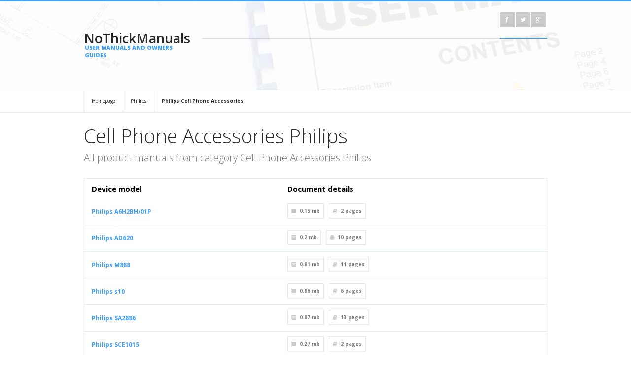

--- FILE ---
content_type: text/html; charset=utf-8
request_url: https://www.google.com/recaptcha/api2/aframe
body_size: 267
content:
<!DOCTYPE HTML><html><head><meta http-equiv="content-type" content="text/html; charset=UTF-8"></head><body><script nonce="aIwNNRIq5JPOw56-_8DaEA">/** Anti-fraud and anti-abuse applications only. See google.com/recaptcha */ try{var clients={'sodar':'https://pagead2.googlesyndication.com/pagead/sodar?'};window.addEventListener("message",function(a){try{if(a.source===window.parent){var b=JSON.parse(a.data);var c=clients[b['id']];if(c){var d=document.createElement('img');d.src=c+b['params']+'&rc='+(localStorage.getItem("rc::a")?sessionStorage.getItem("rc::b"):"");window.document.body.appendChild(d);sessionStorage.setItem("rc::e",parseInt(sessionStorage.getItem("rc::e")||0)+1);localStorage.setItem("rc::h",'1766001386189');}}}catch(b){}});window.parent.postMessage("_grecaptcha_ready", "*");}catch(b){}</script></body></html>

--- FILE ---
content_type: text/css
request_url: https://nothickmanuals.info/style/light.css
body_size: 843
content:

/* Weve - dark scheme */

header {
	background: rgba(255,255,255,0.7);
	border-top: 3px solid;
}

header .search-box input {
	color: inherit;
}

header .logo-left-bg {
	background: rgba(255,255,255,0.1) !important;
}

header .logo-left {
	background: rgba(255,255,255,0.1) !important;
}

.logo {
	color: inherit;
}

#nav > ul > li > ul {
   background: rgb(255,255,255);
}

#slider {
	background: rgb(255,255,255);
}

footer {
	color: rgb(255,255,255);
	background-color: rgb(10,10,10);
}

.footer-second-row {
	background: rgba(0,0,0,0.9)
}

footer .logo span {
	color: rgba(0,0,0,0.8) !important;
}

.newsletter .input-submit i {
	color: rgb(255,255,255) !important;
}

.main-flex-next { background-image: url(../images/template/main-next-arrow_black.png) !important; }
.main-flex-prev { background-image: url(../images/template/main-prev-arrow_black.png) !important; }

footer .social-icons li {
	background: rgba(0,0,0,0.6) !important;
}